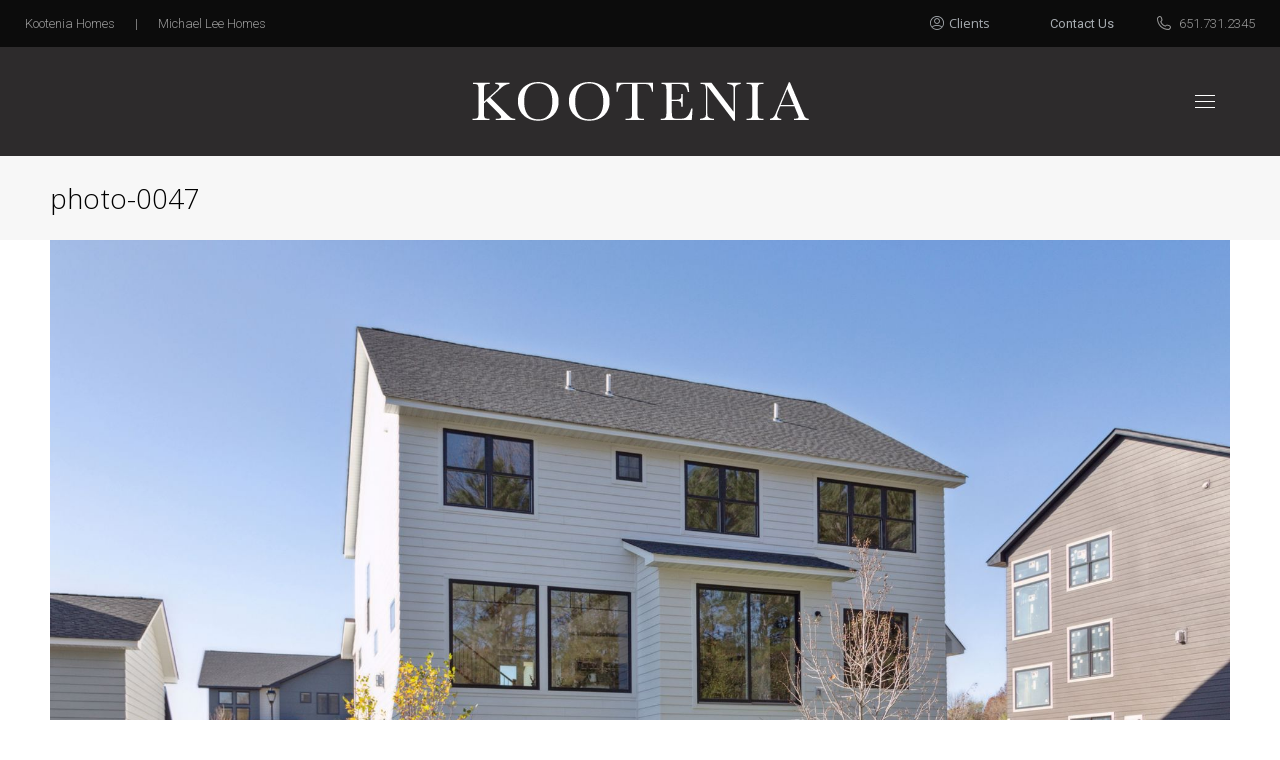

--- FILE ---
content_type: text/html; charset=UTF-8
request_url: https://kooteniahomes.com/dt_gallery/iron-horse-farm/photo-0047-3/
body_size: 75657
content:
<!DOCTYPE html>
<!--[if !(IE 6) | !(IE 7) | !(IE 8)  ]><!-->
<html lang="en-US" class="no-js">
<!--<![endif]-->
<head>
	<meta charset="UTF-8" />
				<meta name="viewport" content="width=device-width, initial-scale=1, maximum-scale=1, user-scalable=0"/>
			<meta name="theme-color" content="#a6abb0"/>	<link rel="profile" href="https://gmpg.org/xfn/11" />
	<meta name='robots' content='index, follow, max-image-preview:large, max-snippet:-1, max-video-preview:-1' />
	<style>img:is([sizes="auto" i], [sizes^="auto," i]) { contain-intrinsic-size: 3000px 1500px }</style>
	
	<!-- This site is optimized with the Yoast SEO plugin v26.8 - https://yoast.com/product/yoast-seo-wordpress/ -->
	<title>photo-0047 - Kootenia Homes</title>
	<link rel="canonical" href="https://kooteniahomes.com/dt_gallery/iron-horse-farm/photo-0047-3/" />
	<meta property="og:locale" content="en_US" />
	<meta property="og:type" content="article" />
	<meta property="og:title" content="photo-0047 - Kootenia Homes" />
	<meta property="og:url" content="https://kooteniahomes.com/dt_gallery/iron-horse-farm/photo-0047-3/" />
	<meta property="og:site_name" content="Kootenia Homes" />
	<meta property="og:image" content="https://kooteniahomes.com/dt_gallery/iron-horse-farm/photo-0047-3" />
	<meta property="og:image:width" content="1920" />
	<meta property="og:image:height" content="1280" />
	<meta property="og:image:type" content="image/jpeg" />
	<meta name="twitter:card" content="summary_large_image" />
	<script type="application/ld+json" class="yoast-schema-graph">{"@context":"https://schema.org","@graph":[{"@type":"WebPage","@id":"https://kooteniahomes.com/dt_gallery/iron-horse-farm/photo-0047-3/","url":"https://kooteniahomes.com/dt_gallery/iron-horse-farm/photo-0047-3/","name":"photo-0047 - Kootenia Homes","isPartOf":{"@id":"https://kooteniahomes.com/#website"},"primaryImageOfPage":{"@id":"https://kooteniahomes.com/dt_gallery/iron-horse-farm/photo-0047-3/#primaryimage"},"image":{"@id":"https://kooteniahomes.com/dt_gallery/iron-horse-farm/photo-0047-3/#primaryimage"},"thumbnailUrl":"https://kooteniahomes.com/wp-content/uploads/2022/10/photo-0047.jpg","datePublished":"2022-10-19T20:57:44+00:00","breadcrumb":{"@id":"https://kooteniahomes.com/dt_gallery/iron-horse-farm/photo-0047-3/#breadcrumb"},"inLanguage":"en-US","potentialAction":[{"@type":"ReadAction","target":["https://kooteniahomes.com/dt_gallery/iron-horse-farm/photo-0047-3/"]}]},{"@type":"ImageObject","inLanguage":"en-US","@id":"https://kooteniahomes.com/dt_gallery/iron-horse-farm/photo-0047-3/#primaryimage","url":"https://kooteniahomes.com/wp-content/uploads/2022/10/photo-0047.jpg","contentUrl":"https://kooteniahomes.com/wp-content/uploads/2022/10/photo-0047.jpg","width":1920,"height":1280},{"@type":"BreadcrumbList","@id":"https://kooteniahomes.com/dt_gallery/iron-horse-farm/photo-0047-3/#breadcrumb","itemListElement":[{"@type":"ListItem","position":1,"name":"Home","item":"https://kooteniahomes.com/"},{"@type":"ListItem","position":2,"name":"photo-0047"}]},{"@type":"WebSite","@id":"https://kooteniahomes.com/#website","url":"https://kooteniahomes.com/","name":"Kootenia Homes","description":"Custom Home Builder &amp; Renovation","potentialAction":[{"@type":"SearchAction","target":{"@type":"EntryPoint","urlTemplate":"https://kooteniahomes.com/?s={search_term_string}"},"query-input":{"@type":"PropertyValueSpecification","valueRequired":true,"valueName":"search_term_string"}}],"inLanguage":"en-US"}]}</script>
	<!-- / Yoast SEO plugin. -->


<link rel='dns-prefetch' href='//fonts.googleapis.com' />
<link rel="alternate" type="application/rss+xml" title="Kootenia Homes &raquo; Feed" href="https://kooteniahomes.com/feed/" />
<link rel="alternate" type="application/rss+xml" title="Kootenia Homes &raquo; Comments Feed" href="https://kooteniahomes.com/comments/feed/" />
<script>
window._wpemojiSettings = {"baseUrl":"https:\/\/s.w.org\/images\/core\/emoji\/16.0.1\/72x72\/","ext":".png","svgUrl":"https:\/\/s.w.org\/images\/core\/emoji\/16.0.1\/svg\/","svgExt":".svg","source":{"concatemoji":"https:\/\/kooteniahomes.com\/wp-includes\/js\/wp-emoji-release.min.js?ver=6.8.3"}};
/*! This file is auto-generated */
!function(s,n){var o,i,e;function c(e){try{var t={supportTests:e,timestamp:(new Date).valueOf()};sessionStorage.setItem(o,JSON.stringify(t))}catch(e){}}function p(e,t,n){e.clearRect(0,0,e.canvas.width,e.canvas.height),e.fillText(t,0,0);var t=new Uint32Array(e.getImageData(0,0,e.canvas.width,e.canvas.height).data),a=(e.clearRect(0,0,e.canvas.width,e.canvas.height),e.fillText(n,0,0),new Uint32Array(e.getImageData(0,0,e.canvas.width,e.canvas.height).data));return t.every(function(e,t){return e===a[t]})}function u(e,t){e.clearRect(0,0,e.canvas.width,e.canvas.height),e.fillText(t,0,0);for(var n=e.getImageData(16,16,1,1),a=0;a<n.data.length;a++)if(0!==n.data[a])return!1;return!0}function f(e,t,n,a){switch(t){case"flag":return n(e,"\ud83c\udff3\ufe0f\u200d\u26a7\ufe0f","\ud83c\udff3\ufe0f\u200b\u26a7\ufe0f")?!1:!n(e,"\ud83c\udde8\ud83c\uddf6","\ud83c\udde8\u200b\ud83c\uddf6")&&!n(e,"\ud83c\udff4\udb40\udc67\udb40\udc62\udb40\udc65\udb40\udc6e\udb40\udc67\udb40\udc7f","\ud83c\udff4\u200b\udb40\udc67\u200b\udb40\udc62\u200b\udb40\udc65\u200b\udb40\udc6e\u200b\udb40\udc67\u200b\udb40\udc7f");case"emoji":return!a(e,"\ud83e\udedf")}return!1}function g(e,t,n,a){var r="undefined"!=typeof WorkerGlobalScope&&self instanceof WorkerGlobalScope?new OffscreenCanvas(300,150):s.createElement("canvas"),o=r.getContext("2d",{willReadFrequently:!0}),i=(o.textBaseline="top",o.font="600 32px Arial",{});return e.forEach(function(e){i[e]=t(o,e,n,a)}),i}function t(e){var t=s.createElement("script");t.src=e,t.defer=!0,s.head.appendChild(t)}"undefined"!=typeof Promise&&(o="wpEmojiSettingsSupports",i=["flag","emoji"],n.supports={everything:!0,everythingExceptFlag:!0},e=new Promise(function(e){s.addEventListener("DOMContentLoaded",e,{once:!0})}),new Promise(function(t){var n=function(){try{var e=JSON.parse(sessionStorage.getItem(o));if("object"==typeof e&&"number"==typeof e.timestamp&&(new Date).valueOf()<e.timestamp+604800&&"object"==typeof e.supportTests)return e.supportTests}catch(e){}return null}();if(!n){if("undefined"!=typeof Worker&&"undefined"!=typeof OffscreenCanvas&&"undefined"!=typeof URL&&URL.createObjectURL&&"undefined"!=typeof Blob)try{var e="postMessage("+g.toString()+"("+[JSON.stringify(i),f.toString(),p.toString(),u.toString()].join(",")+"));",a=new Blob([e],{type:"text/javascript"}),r=new Worker(URL.createObjectURL(a),{name:"wpTestEmojiSupports"});return void(r.onmessage=function(e){c(n=e.data),r.terminate(),t(n)})}catch(e){}c(n=g(i,f,p,u))}t(n)}).then(function(e){for(var t in e)n.supports[t]=e[t],n.supports.everything=n.supports.everything&&n.supports[t],"flag"!==t&&(n.supports.everythingExceptFlag=n.supports.everythingExceptFlag&&n.supports[t]);n.supports.everythingExceptFlag=n.supports.everythingExceptFlag&&!n.supports.flag,n.DOMReady=!1,n.readyCallback=function(){n.DOMReady=!0}}).then(function(){return e}).then(function(){var e;n.supports.everything||(n.readyCallback(),(e=n.source||{}).concatemoji?t(e.concatemoji):e.wpemoji&&e.twemoji&&(t(e.twemoji),t(e.wpemoji)))}))}((window,document),window._wpemojiSettings);
</script>
<style id='wp-emoji-styles-inline-css'>

	img.wp-smiley, img.emoji {
		display: inline !important;
		border: none !important;
		box-shadow: none !important;
		height: 1em !important;
		width: 1em !important;
		margin: 0 0.07em !important;
		vertical-align: -0.1em !important;
		background: none !important;
		padding: 0 !important;
	}
</style>
<link rel='stylesheet' id='wp-block-library-css' href='https://kooteniahomes.com/wp-includes/css/dist/block-library/style.min.css?ver=6.8.3' media='all' />
<style id='wp-block-library-theme-inline-css'>
.wp-block-audio :where(figcaption){color:#555;font-size:13px;text-align:center}.is-dark-theme .wp-block-audio :where(figcaption){color:#ffffffa6}.wp-block-audio{margin:0 0 1em}.wp-block-code{border:1px solid #ccc;border-radius:4px;font-family:Menlo,Consolas,monaco,monospace;padding:.8em 1em}.wp-block-embed :where(figcaption){color:#555;font-size:13px;text-align:center}.is-dark-theme .wp-block-embed :where(figcaption){color:#ffffffa6}.wp-block-embed{margin:0 0 1em}.blocks-gallery-caption{color:#555;font-size:13px;text-align:center}.is-dark-theme .blocks-gallery-caption{color:#ffffffa6}:root :where(.wp-block-image figcaption){color:#555;font-size:13px;text-align:center}.is-dark-theme :root :where(.wp-block-image figcaption){color:#ffffffa6}.wp-block-image{margin:0 0 1em}.wp-block-pullquote{border-bottom:4px solid;border-top:4px solid;color:currentColor;margin-bottom:1.75em}.wp-block-pullquote cite,.wp-block-pullquote footer,.wp-block-pullquote__citation{color:currentColor;font-size:.8125em;font-style:normal;text-transform:uppercase}.wp-block-quote{border-left:.25em solid;margin:0 0 1.75em;padding-left:1em}.wp-block-quote cite,.wp-block-quote footer{color:currentColor;font-size:.8125em;font-style:normal;position:relative}.wp-block-quote:where(.has-text-align-right){border-left:none;border-right:.25em solid;padding-left:0;padding-right:1em}.wp-block-quote:where(.has-text-align-center){border:none;padding-left:0}.wp-block-quote.is-large,.wp-block-quote.is-style-large,.wp-block-quote:where(.is-style-plain){border:none}.wp-block-search .wp-block-search__label{font-weight:700}.wp-block-search__button{border:1px solid #ccc;padding:.375em .625em}:where(.wp-block-group.has-background){padding:1.25em 2.375em}.wp-block-separator.has-css-opacity{opacity:.4}.wp-block-separator{border:none;border-bottom:2px solid;margin-left:auto;margin-right:auto}.wp-block-separator.has-alpha-channel-opacity{opacity:1}.wp-block-separator:not(.is-style-wide):not(.is-style-dots){width:100px}.wp-block-separator.has-background:not(.is-style-dots){border-bottom:none;height:1px}.wp-block-separator.has-background:not(.is-style-wide):not(.is-style-dots){height:2px}.wp-block-table{margin:0 0 1em}.wp-block-table td,.wp-block-table th{word-break:normal}.wp-block-table :where(figcaption){color:#555;font-size:13px;text-align:center}.is-dark-theme .wp-block-table :where(figcaption){color:#ffffffa6}.wp-block-video :where(figcaption){color:#555;font-size:13px;text-align:center}.is-dark-theme .wp-block-video :where(figcaption){color:#ffffffa6}.wp-block-video{margin:0 0 1em}:root :where(.wp-block-template-part.has-background){margin-bottom:0;margin-top:0;padding:1.25em 2.375em}
</style>
<style id='classic-theme-styles-inline-css'>
/*! This file is auto-generated */
.wp-block-button__link{color:#fff;background-color:#32373c;border-radius:9999px;box-shadow:none;text-decoration:none;padding:calc(.667em + 2px) calc(1.333em + 2px);font-size:1.125em}.wp-block-file__button{background:#32373c;color:#fff;text-decoration:none}
</style>
<style id='global-styles-inline-css'>
:root{--wp--preset--aspect-ratio--square: 1;--wp--preset--aspect-ratio--4-3: 4/3;--wp--preset--aspect-ratio--3-4: 3/4;--wp--preset--aspect-ratio--3-2: 3/2;--wp--preset--aspect-ratio--2-3: 2/3;--wp--preset--aspect-ratio--16-9: 16/9;--wp--preset--aspect-ratio--9-16: 9/16;--wp--preset--color--black: #000000;--wp--preset--color--cyan-bluish-gray: #abb8c3;--wp--preset--color--white: #FFF;--wp--preset--color--pale-pink: #f78da7;--wp--preset--color--vivid-red: #cf2e2e;--wp--preset--color--luminous-vivid-orange: #ff6900;--wp--preset--color--luminous-vivid-amber: #fcb900;--wp--preset--color--light-green-cyan: #7bdcb5;--wp--preset--color--vivid-green-cyan: #00d084;--wp--preset--color--pale-cyan-blue: #8ed1fc;--wp--preset--color--vivid-cyan-blue: #0693e3;--wp--preset--color--vivid-purple: #9b51e0;--wp--preset--color--accent: #a6abb0;--wp--preset--color--dark-gray: #111;--wp--preset--color--light-gray: #767676;--wp--preset--gradient--vivid-cyan-blue-to-vivid-purple: linear-gradient(135deg,rgba(6,147,227,1) 0%,rgb(155,81,224) 100%);--wp--preset--gradient--light-green-cyan-to-vivid-green-cyan: linear-gradient(135deg,rgb(122,220,180) 0%,rgb(0,208,130) 100%);--wp--preset--gradient--luminous-vivid-amber-to-luminous-vivid-orange: linear-gradient(135deg,rgba(252,185,0,1) 0%,rgba(255,105,0,1) 100%);--wp--preset--gradient--luminous-vivid-orange-to-vivid-red: linear-gradient(135deg,rgba(255,105,0,1) 0%,rgb(207,46,46) 100%);--wp--preset--gradient--very-light-gray-to-cyan-bluish-gray: linear-gradient(135deg,rgb(238,238,238) 0%,rgb(169,184,195) 100%);--wp--preset--gradient--cool-to-warm-spectrum: linear-gradient(135deg,rgb(74,234,220) 0%,rgb(151,120,209) 20%,rgb(207,42,186) 40%,rgb(238,44,130) 60%,rgb(251,105,98) 80%,rgb(254,248,76) 100%);--wp--preset--gradient--blush-light-purple: linear-gradient(135deg,rgb(255,206,236) 0%,rgb(152,150,240) 100%);--wp--preset--gradient--blush-bordeaux: linear-gradient(135deg,rgb(254,205,165) 0%,rgb(254,45,45) 50%,rgb(107,0,62) 100%);--wp--preset--gradient--luminous-dusk: linear-gradient(135deg,rgb(255,203,112) 0%,rgb(199,81,192) 50%,rgb(65,88,208) 100%);--wp--preset--gradient--pale-ocean: linear-gradient(135deg,rgb(255,245,203) 0%,rgb(182,227,212) 50%,rgb(51,167,181) 100%);--wp--preset--gradient--electric-grass: linear-gradient(135deg,rgb(202,248,128) 0%,rgb(113,206,126) 100%);--wp--preset--gradient--midnight: linear-gradient(135deg,rgb(2,3,129) 0%,rgb(40,116,252) 100%);--wp--preset--font-size--small: 13px;--wp--preset--font-size--medium: 20px;--wp--preset--font-size--large: 36px;--wp--preset--font-size--x-large: 42px;--wp--preset--spacing--20: 0.44rem;--wp--preset--spacing--30: 0.67rem;--wp--preset--spacing--40: 1rem;--wp--preset--spacing--50: 1.5rem;--wp--preset--spacing--60: 2.25rem;--wp--preset--spacing--70: 3.38rem;--wp--preset--spacing--80: 5.06rem;--wp--preset--shadow--natural: 6px 6px 9px rgba(0, 0, 0, 0.2);--wp--preset--shadow--deep: 12px 12px 50px rgba(0, 0, 0, 0.4);--wp--preset--shadow--sharp: 6px 6px 0px rgba(0, 0, 0, 0.2);--wp--preset--shadow--outlined: 6px 6px 0px -3px rgba(255, 255, 255, 1), 6px 6px rgba(0, 0, 0, 1);--wp--preset--shadow--crisp: 6px 6px 0px rgba(0, 0, 0, 1);}:where(.is-layout-flex){gap: 0.5em;}:where(.is-layout-grid){gap: 0.5em;}body .is-layout-flex{display: flex;}.is-layout-flex{flex-wrap: wrap;align-items: center;}.is-layout-flex > :is(*, div){margin: 0;}body .is-layout-grid{display: grid;}.is-layout-grid > :is(*, div){margin: 0;}:where(.wp-block-columns.is-layout-flex){gap: 2em;}:where(.wp-block-columns.is-layout-grid){gap: 2em;}:where(.wp-block-post-template.is-layout-flex){gap: 1.25em;}:where(.wp-block-post-template.is-layout-grid){gap: 1.25em;}.has-black-color{color: var(--wp--preset--color--black) !important;}.has-cyan-bluish-gray-color{color: var(--wp--preset--color--cyan-bluish-gray) !important;}.has-white-color{color: var(--wp--preset--color--white) !important;}.has-pale-pink-color{color: var(--wp--preset--color--pale-pink) !important;}.has-vivid-red-color{color: var(--wp--preset--color--vivid-red) !important;}.has-luminous-vivid-orange-color{color: var(--wp--preset--color--luminous-vivid-orange) !important;}.has-luminous-vivid-amber-color{color: var(--wp--preset--color--luminous-vivid-amber) !important;}.has-light-green-cyan-color{color: var(--wp--preset--color--light-green-cyan) !important;}.has-vivid-green-cyan-color{color: var(--wp--preset--color--vivid-green-cyan) !important;}.has-pale-cyan-blue-color{color: var(--wp--preset--color--pale-cyan-blue) !important;}.has-vivid-cyan-blue-color{color: var(--wp--preset--color--vivid-cyan-blue) !important;}.has-vivid-purple-color{color: var(--wp--preset--color--vivid-purple) !important;}.has-black-background-color{background-color: var(--wp--preset--color--black) !important;}.has-cyan-bluish-gray-background-color{background-color: var(--wp--preset--color--cyan-bluish-gray) !important;}.has-white-background-color{background-color: var(--wp--preset--color--white) !important;}.has-pale-pink-background-color{background-color: var(--wp--preset--color--pale-pink) !important;}.has-vivid-red-background-color{background-color: var(--wp--preset--color--vivid-red) !important;}.has-luminous-vivid-orange-background-color{background-color: var(--wp--preset--color--luminous-vivid-orange) !important;}.has-luminous-vivid-amber-background-color{background-color: var(--wp--preset--color--luminous-vivid-amber) !important;}.has-light-green-cyan-background-color{background-color: var(--wp--preset--color--light-green-cyan) !important;}.has-vivid-green-cyan-background-color{background-color: var(--wp--preset--color--vivid-green-cyan) !important;}.has-pale-cyan-blue-background-color{background-color: var(--wp--preset--color--pale-cyan-blue) !important;}.has-vivid-cyan-blue-background-color{background-color: var(--wp--preset--color--vivid-cyan-blue) !important;}.has-vivid-purple-background-color{background-color: var(--wp--preset--color--vivid-purple) !important;}.has-black-border-color{border-color: var(--wp--preset--color--black) !important;}.has-cyan-bluish-gray-border-color{border-color: var(--wp--preset--color--cyan-bluish-gray) !important;}.has-white-border-color{border-color: var(--wp--preset--color--white) !important;}.has-pale-pink-border-color{border-color: var(--wp--preset--color--pale-pink) !important;}.has-vivid-red-border-color{border-color: var(--wp--preset--color--vivid-red) !important;}.has-luminous-vivid-orange-border-color{border-color: var(--wp--preset--color--luminous-vivid-orange) !important;}.has-luminous-vivid-amber-border-color{border-color: var(--wp--preset--color--luminous-vivid-amber) !important;}.has-light-green-cyan-border-color{border-color: var(--wp--preset--color--light-green-cyan) !important;}.has-vivid-green-cyan-border-color{border-color: var(--wp--preset--color--vivid-green-cyan) !important;}.has-pale-cyan-blue-border-color{border-color: var(--wp--preset--color--pale-cyan-blue) !important;}.has-vivid-cyan-blue-border-color{border-color: var(--wp--preset--color--vivid-cyan-blue) !important;}.has-vivid-purple-border-color{border-color: var(--wp--preset--color--vivid-purple) !important;}.has-vivid-cyan-blue-to-vivid-purple-gradient-background{background: var(--wp--preset--gradient--vivid-cyan-blue-to-vivid-purple) !important;}.has-light-green-cyan-to-vivid-green-cyan-gradient-background{background: var(--wp--preset--gradient--light-green-cyan-to-vivid-green-cyan) !important;}.has-luminous-vivid-amber-to-luminous-vivid-orange-gradient-background{background: var(--wp--preset--gradient--luminous-vivid-amber-to-luminous-vivid-orange) !important;}.has-luminous-vivid-orange-to-vivid-red-gradient-background{background: var(--wp--preset--gradient--luminous-vivid-orange-to-vivid-red) !important;}.has-very-light-gray-to-cyan-bluish-gray-gradient-background{background: var(--wp--preset--gradient--very-light-gray-to-cyan-bluish-gray) !important;}.has-cool-to-warm-spectrum-gradient-background{background: var(--wp--preset--gradient--cool-to-warm-spectrum) !important;}.has-blush-light-purple-gradient-background{background: var(--wp--preset--gradient--blush-light-purple) !important;}.has-blush-bordeaux-gradient-background{background: var(--wp--preset--gradient--blush-bordeaux) !important;}.has-luminous-dusk-gradient-background{background: var(--wp--preset--gradient--luminous-dusk) !important;}.has-pale-ocean-gradient-background{background: var(--wp--preset--gradient--pale-ocean) !important;}.has-electric-grass-gradient-background{background: var(--wp--preset--gradient--electric-grass) !important;}.has-midnight-gradient-background{background: var(--wp--preset--gradient--midnight) !important;}.has-small-font-size{font-size: var(--wp--preset--font-size--small) !important;}.has-medium-font-size{font-size: var(--wp--preset--font-size--medium) !important;}.has-large-font-size{font-size: var(--wp--preset--font-size--large) !important;}.has-x-large-font-size{font-size: var(--wp--preset--font-size--x-large) !important;}
:where(.wp-block-post-template.is-layout-flex){gap: 1.25em;}:where(.wp-block-post-template.is-layout-grid){gap: 1.25em;}
:where(.wp-block-columns.is-layout-flex){gap: 2em;}:where(.wp-block-columns.is-layout-grid){gap: 2em;}
:root :where(.wp-block-pullquote){font-size: 1.5em;line-height: 1.6;}
</style>
<link rel='stylesheet' id='contact-form-7-css' href='https://kooteniahomes.com/wp-content/plugins/contact-form-7/includes/css/styles.css?ver=6.1.2' media='all' />
<link rel='stylesheet' id='sr7css-css' href='//kooteniahomes.com/wp-content/plugins/revslider/public/css/sr7.css?ver=6.7.36' media='all' />
<link rel='stylesheet' id='the7-font-css' href='https://kooteniahomes.com/wp-content/themes/dt-the7/fonts/icomoon-the7-font/icomoon-the7-font.min.css?ver=14.2.0' media='all' />
<link rel='stylesheet' id='the7-awesome-fonts-css' href='https://kooteniahomes.com/wp-content/themes/dt-the7/fonts/FontAwesome/css/all.min.css?ver=14.2.0' media='all' />
<link rel='stylesheet' id='the7-Defaults-css' href='https://kooteniahomes.com/wp-content/uploads/smile_fonts/Defaults/Defaults.css?ver=6.8.3' media='all' />
<link rel='stylesheet' id='dt-web-fonts-css' href='https://fonts.googleapis.com/css?family=Roboto:300,300italic,400,600,700%7CNunito:300,400,600,700%7CRoboto+Condensed:400,600,700%7COpen+Sans:300,400,600,700%7CForum:200,300,300italic,300normal,400,600,700,800%7CManrope:300,400,600,700' media='all' />
<link rel='stylesheet' id='dt-main-css' href='https://kooteniahomes.com/wp-content/themes/dt-the7/css/main.min.css?ver=14.2.0' media='all' />
<link rel='stylesheet' id='the7-custom-scrollbar-css' href='https://kooteniahomes.com/wp-content/themes/dt-the7/lib/custom-scrollbar/custom-scrollbar.min.css?ver=14.2.0' media='all' />
<link rel='stylesheet' id='the7-wpbakery-css' href='https://kooteniahomes.com/wp-content/themes/dt-the7/css/wpbakery.min.css?ver=14.2.0' media='all' />
<link rel='stylesheet' id='the7-core-css' href='https://kooteniahomes.com/wp-content/plugins/dt-the7-core/assets/css/post-type.min.css?ver=2.7.12' media='all' />
<link rel='stylesheet' id='the7-css-vars-css' href='https://kooteniahomes.com/wp-content/uploads/the7-css/css-vars.css?ver=93dad4e184a6' media='all' />
<link rel='stylesheet' id='dt-custom-css' href='https://kooteniahomes.com/wp-content/uploads/the7-css/custom.css?ver=93dad4e184a6' media='all' />
<link rel='stylesheet' id='dt-media-css' href='https://kooteniahomes.com/wp-content/uploads/the7-css/media.css?ver=93dad4e184a6' media='all' />
<link rel='stylesheet' id='the7-mega-menu-css' href='https://kooteniahomes.com/wp-content/uploads/the7-css/mega-menu.css?ver=93dad4e184a6' media='all' />
<link rel='stylesheet' id='the7-elements-albums-portfolio-css' href='https://kooteniahomes.com/wp-content/uploads/the7-css/the7-elements-albums-portfolio.css?ver=93dad4e184a6' media='all' />
<link rel='stylesheet' id='the7-elements-css' href='https://kooteniahomes.com/wp-content/uploads/the7-css/post-type-dynamic.css?ver=93dad4e184a6' media='all' />
<link rel='stylesheet' id='style-css' href='https://kooteniahomes.com/wp-content/themes/dt-the7/style.css?ver=14.2.0' media='all' />
<script src="https://kooteniahomes.com/wp-includes/js/jquery/jquery.min.js?ver=3.7.1" id="jquery-core-js"></script>
<script src="https://kooteniahomes.com/wp-includes/js/jquery/jquery-migrate.min.js?ver=3.4.1" id="jquery-migrate-js"></script>
<script src="//kooteniahomes.com/wp-content/plugins/revslider/public/js/libs/tptools.js?ver=6.7.36" id="tp-tools-js" async data-wp-strategy="async"></script>
<script src="//kooteniahomes.com/wp-content/plugins/revslider/public/js/sr7.js?ver=6.7.36" id="sr7-js" async data-wp-strategy="async"></script>
<script id="dt-above-fold-js-extra">
var dtLocal = {"themeUrl":"https:\/\/kooteniahomes.com\/wp-content\/themes\/dt-the7","passText":"To view this protected post, enter the password below:","moreButtonText":{"loading":"Loading...","loadMore":"Load more"},"postID":"36577","ajaxurl":"https:\/\/kooteniahomes.com\/wp-admin\/admin-ajax.php","REST":{"baseUrl":"https:\/\/kooteniahomes.com\/wp-json\/the7\/v1","endpoints":{"sendMail":"\/send-mail"}},"contactMessages":{"required":"One or more fields have an error. Please check and try again.","terms":"Please accept the privacy policy.","fillTheCaptchaError":"Please, fill the captcha."},"captchaSiteKey":"","ajaxNonce":"61ee03892f","pageData":"","themeSettings":{"smoothScroll":"off","lazyLoading":false,"desktopHeader":{"height":""},"ToggleCaptionEnabled":"disabled","ToggleCaption":"Navigation","floatingHeader":{"showAfter":120,"showMenu":true,"height":110,"logo":{"showLogo":true,"html":"<img class=\" preload-me\" src=\"https:\/\/kooteniahomes.com\/wp-content\/uploads\/2024\/09\/Kootenia-logo-dark.png\" srcset=\"https:\/\/kooteniahomes.com\/wp-content\/uploads\/2024\/09\/Kootenia-logo-dark.png 337w, https:\/\/kooteniahomes.com\/wp-content\/uploads\/2024\/09\/Kootenia-logo-dark.png 337w\" width=\"337\" height=\"39\"   sizes=\"337px\" alt=\"Kootenia Homes\" \/>","url":"https:\/\/kooteniahomes.com\/"}},"topLine":{"floatingTopLine":{"logo":{"showLogo":true,"html":"<img class=\" preload-me\" src=\"https:\/\/kooteniahomes.com\/wp-content\/uploads\/2024\/09\/Kootenia-logo-light.png\" srcset=\"https:\/\/kooteniahomes.com\/wp-content\/uploads\/2024\/09\/Kootenia-logo-light.png 337w, https:\/\/kooteniahomes.com\/wp-content\/uploads\/2024\/09\/Kootenia-logo-light.png 337w\" width=\"337\" height=\"39\"   sizes=\"337px\" alt=\"Kootenia Homes\" \/>"}}},"mobileHeader":{"firstSwitchPoint":1170,"secondSwitchPoint":778,"firstSwitchPointHeight":60,"secondSwitchPointHeight":40,"mobileToggleCaptionEnabled":"disabled","mobileToggleCaption":"Menu"},"stickyMobileHeaderFirstSwitch":{"logo":{"html":"<img class=\" preload-me\" src=\"https:\/\/kooteniahomes.com\/wp-content\/uploads\/2024\/09\/Kootenia-logo-dark.png\" srcset=\"https:\/\/kooteniahomes.com\/wp-content\/uploads\/2024\/09\/Kootenia-logo-dark.png 337w, https:\/\/kooteniahomes.com\/wp-content\/uploads\/2024\/09\/Kootenia-logo-dark.png 337w\" width=\"337\" height=\"39\"   sizes=\"337px\" alt=\"Kootenia Homes\" \/>"}},"stickyMobileHeaderSecondSwitch":{"logo":{"html":"<img class=\" preload-me\" src=\"https:\/\/kooteniahomes.com\/wp-content\/uploads\/2024\/09\/Kootenia-logo-dark.png\" srcset=\"https:\/\/kooteniahomes.com\/wp-content\/uploads\/2024\/09\/Kootenia-logo-dark.png 337w, https:\/\/kooteniahomes.com\/wp-content\/uploads\/2024\/09\/Kootenia-logo-dark.png 337w\" width=\"337\" height=\"39\"   sizes=\"337px\" alt=\"Kootenia Homes\" \/>"}},"sidebar":{"switchPoint":992},"boxedWidth":"1340px"},"VCMobileScreenWidth":"768"};
var dtShare = {"shareButtonText":{"facebook":"Share on Facebook","twitter":"Share on X","pinterest":"Pin it","linkedin":"Share on Linkedin","whatsapp":"Share on Whatsapp"},"overlayOpacity":"90"};
</script>
<script src="https://kooteniahomes.com/wp-content/themes/dt-the7/js/above-the-fold.min.js?ver=14.2.0" id="dt-above-fold-js"></script>
<script></script><link rel="https://api.w.org/" href="https://kooteniahomes.com/wp-json/" /><link rel="alternate" title="JSON" type="application/json" href="https://kooteniahomes.com/wp-json/wp/v2/media/36577" /><link rel="EditURI" type="application/rsd+xml" title="RSD" href="https://kooteniahomes.com/xmlrpc.php?rsd" />
<meta name="generator" content="WordPress 6.8.3" />
<link rel='shortlink' href='https://kooteniahomes.com/?p=36577' />
<link rel="alternate" title="oEmbed (JSON)" type="application/json+oembed" href="https://kooteniahomes.com/wp-json/oembed/1.0/embed?url=https%3A%2F%2Fkooteniahomes.com%2Fdt_gallery%2Firon-horse-farm%2Fphoto-0047-3%2F" />
<link rel="alternate" title="oEmbed (XML)" type="text/xml+oembed" href="https://kooteniahomes.com/wp-json/oembed/1.0/embed?url=https%3A%2F%2Fkooteniahomes.com%2Fdt_gallery%2Firon-horse-farm%2Fphoto-0047-3%2F&#038;format=xml" />
<meta name="generator" content="Powered by WPBakery Page Builder - drag and drop page builder for WordPress."/>
<link rel="preconnect" href="https://fonts.googleapis.com">
<link rel="preconnect" href="https://fonts.gstatic.com/" crossorigin>
<meta name="generator" content="Powered by Slider Revolution 6.7.36 - responsive, Mobile-Friendly Slider Plugin for WordPress with comfortable drag and drop interface." />
<link rel="icon" href="https://kooteniahomes.com/wp-content/uploads/2022/10/KH_Favicon.png" type="image/png" sizes="16x16"/><link rel="icon" href="https://kooteniahomes.com/wp-content/uploads/2022/10/KH_Favicon.png" type="image/png" sizes="32x32"/><script>
	window._tpt			??= {};
	window.SR7			??= {};
	_tpt.R				??= {};
	_tpt.R.fonts		??= {};
	_tpt.R.fonts.customFonts??= {};
	SR7.devMode			=  false;
	SR7.F 				??= {};
	SR7.G				??= {};
	SR7.LIB				??= {};
	SR7.E				??= {};
	SR7.E.gAddons		??= {};
	SR7.E.php 			??= {};
	SR7.E.nonce			= '887c8c70da';
	SR7.E.ajaxurl		= 'https://kooteniahomes.com/wp-admin/admin-ajax.php';
	SR7.E.resturl		= 'https://kooteniahomes.com/wp-json/';
	SR7.E.slug_path		= 'revslider/revslider.php';
	SR7.E.slug			= 'revslider';
	SR7.E.plugin_url	= 'https://kooteniahomes.com/wp-content/plugins/revslider/';
	SR7.E.wp_plugin_url = 'https://kooteniahomes.com/wp-content/plugins/';
	SR7.E.revision		= '6.7.36';
	SR7.E.fontBaseUrl	= '//fonts.googleapis.com/css2?family=';
	SR7.G.breakPoints 	= [1240,1024,768,480];
	SR7.G.fSUVW 		= false;
	SR7.E.modules 		= ['module','page','slide','layer','draw','animate','srtools','canvas','defaults','carousel','navigation','media','modifiers','migration'];
	SR7.E.libs 			= ['WEBGL'];
	SR7.E.css 			= ['csslp','cssbtns','cssfilters','cssnav','cssmedia'];
	SR7.E.resources		= {};
	SR7.E.ytnc			= false;
	SR7.JSON			??= {};
/*! Slider Revolution 7.0 - Page Processor */
!function(){"use strict";window.SR7??={},window._tpt??={},SR7.version="Slider Revolution 6.7.16",_tpt.getMobileZoom=()=>_tpt.is_mobile?document.documentElement.clientWidth/window.innerWidth:1,_tpt.getWinDim=function(t){_tpt.screenHeightWithUrlBar??=window.innerHeight;let e=SR7.F?.modal?.visible&&SR7.M[SR7.F.module.getIdByAlias(SR7.F.modal.requested)];_tpt.scrollBar=window.innerWidth!==document.documentElement.clientWidth||e&&window.innerWidth!==e.c.module.clientWidth,_tpt.winW=_tpt.getMobileZoom()*window.innerWidth-(_tpt.scrollBar||"prepare"==t?_tpt.scrollBarW??_tpt.mesureScrollBar():0),_tpt.winH=_tpt.getMobileZoom()*window.innerHeight,_tpt.winWAll=document.documentElement.clientWidth},_tpt.getResponsiveLevel=function(t,e){return SR7.G.fSUVW?_tpt.closestGE(t,window.innerWidth):_tpt.closestGE(t,_tpt.winWAll)},_tpt.mesureScrollBar=function(){let t=document.createElement("div");return t.className="RSscrollbar-measure",t.style.width="100px",t.style.height="100px",t.style.overflow="scroll",t.style.position="absolute",t.style.top="-9999px",document.body.appendChild(t),_tpt.scrollBarW=t.offsetWidth-t.clientWidth,document.body.removeChild(t),_tpt.scrollBarW},_tpt.loadCSS=async function(t,e,s){return s?_tpt.R.fonts.required[e].status=1:(_tpt.R[e]??={},_tpt.R[e].status=1),new Promise(((i,n)=>{if(_tpt.isStylesheetLoaded(t))s?_tpt.R.fonts.required[e].status=2:_tpt.R[e].status=2,i();else{const o=document.createElement("link");o.rel="stylesheet";let l="text",r="css";o["type"]=l+"/"+r,o.href=t,o.onload=()=>{s?_tpt.R.fonts.required[e].status=2:_tpt.R[e].status=2,i()},o.onerror=()=>{s?_tpt.R.fonts.required[e].status=3:_tpt.R[e].status=3,n(new Error(`Failed to load CSS: ${t}`))},document.head.appendChild(o)}}))},_tpt.addContainer=function(t){const{tag:e="div",id:s,class:i,datas:n,textContent:o,iHTML:l}=t,r=document.createElement(e);if(s&&""!==s&&(r.id=s),i&&""!==i&&(r.className=i),n)for(const[t,e]of Object.entries(n))"style"==t?r.style.cssText=e:r.setAttribute(`data-${t}`,e);return o&&(r.textContent=o),l&&(r.innerHTML=l),r},_tpt.collector=function(){return{fragment:new DocumentFragment,add(t){var e=_tpt.addContainer(t);return this.fragment.appendChild(e),e},append(t){t.appendChild(this.fragment)}}},_tpt.isStylesheetLoaded=function(t){let e=t.split("?")[0];return Array.from(document.querySelectorAll('link[rel="stylesheet"], link[rel="preload"]')).some((t=>t.href.split("?")[0]===e))},_tpt.preloader={requests:new Map,preloaderTemplates:new Map,show:function(t,e){if(!e||!t)return;const{type:s,color:i}=e;if(s<0||"off"==s)return;const n=`preloader_${s}`;let o=this.preloaderTemplates.get(n);o||(o=this.build(s,i),this.preloaderTemplates.set(n,o)),this.requests.has(t)||this.requests.set(t,{count:0});const l=this.requests.get(t);clearTimeout(l.timer),l.count++,1===l.count&&(l.timer=setTimeout((()=>{l.preloaderClone=o.cloneNode(!0),l.anim&&l.anim.kill(),void 0!==_tpt.gsap?l.anim=_tpt.gsap.fromTo(l.preloaderClone,1,{opacity:0},{opacity:1}):l.preloaderClone.classList.add("sr7-fade-in"),t.appendChild(l.preloaderClone)}),150))},hide:function(t){if(!this.requests.has(t))return;const e=this.requests.get(t);e.count--,e.count<0&&(e.count=0),e.anim&&e.anim.kill(),0===e.count&&(clearTimeout(e.timer),e.preloaderClone&&(e.preloaderClone.classList.remove("sr7-fade-in"),e.anim=_tpt.gsap.to(e.preloaderClone,.3,{opacity:0,onComplete:function(){e.preloaderClone.remove()}})))},state:function(t){if(!this.requests.has(t))return!1;return this.requests.get(t).count>0},build:(t,e="#ffffff",s="")=>{if(t<0||"off"===t)return null;const i=parseInt(t);if(t="prlt"+i,isNaN(i))return null;if(_tpt.loadCSS(SR7.E.plugin_url+"public/css/preloaders/t"+i+".css","preloader_"+t),isNaN(i)||i<6){const n=`background-color:${e}`,o=1===i||2==i?n:"",l=3===i||4==i?n:"",r=_tpt.collector();["dot1","dot2","bounce1","bounce2","bounce3"].forEach((t=>r.add({tag:"div",class:t,datas:{style:l}})));const d=_tpt.addContainer({tag:"sr7-prl",class:`${t} ${s}`,datas:{style:o}});return r.append(d),d}{let n={};if(7===i){let t;e.startsWith("#")?(t=e.replace("#",""),t=`rgba(${parseInt(t.substring(0,2),16)}, ${parseInt(t.substring(2,4),16)}, ${parseInt(t.substring(4,6),16)}, `):e.startsWith("rgb")&&(t=e.slice(e.indexOf("(")+1,e.lastIndexOf(")")).split(",").map((t=>t.trim())),t=`rgba(${t[0]}, ${t[1]}, ${t[2]}, `),t&&(n.style=`border-top-color: ${t}0.65); border-bottom-color: ${t}0.15); border-left-color: ${t}0.65); border-right-color: ${t}0.15)`)}else 12===i&&(n.style=`background:${e}`);const o=[10,0,4,2,5,9,0,4,4,2][i-6],l=_tpt.collector(),r=l.add({tag:"div",class:"sr7-prl-inner",datas:n});Array.from({length:o}).forEach((()=>r.appendChild(l.add({tag:"span",datas:{style:`background:${e}`}}))));const d=_tpt.addContainer({tag:"sr7-prl",class:`${t} ${s}`});return l.append(d),d}}},SR7.preLoader={show:(t,e)=>{"off"!==(SR7.M[t]?.settings?.pLoader?.type??"off")&&_tpt.preloader.show(e||SR7.M[t].c.module,SR7.M[t]?.settings?.pLoader??{color:"#fff",type:10})},hide:(t,e)=>{"off"!==(SR7.M[t]?.settings?.pLoader?.type??"off")&&_tpt.preloader.hide(e||SR7.M[t].c.module)},state:(t,e)=>_tpt.preloader.state(e||SR7.M[t].c.module)},_tpt.prepareModuleHeight=function(t){window.SR7.M??={},window.SR7.M[t.id]??={},"ignore"==t.googleFont&&(SR7.E.ignoreGoogleFont=!0);let e=window.SR7.M[t.id];if(null==_tpt.scrollBarW&&_tpt.mesureScrollBar(),e.c??={},e.states??={},e.settings??={},e.settings.size??={},t.fixed&&(e.settings.fixed=!0),e.c.module=document.querySelector("sr7-module#"+t.id),e.c.adjuster=e.c.module.getElementsByTagName("sr7-adjuster")[0],e.c.content=e.c.module.getElementsByTagName("sr7-content")[0],"carousel"==t.type&&(e.c.carousel=e.c.content.getElementsByTagName("sr7-carousel")[0]),null==e.c.module||null==e.c.module)return;t.plType&&t.plColor&&(e.settings.pLoader={type:t.plType,color:t.plColor}),void 0===t.plType||"off"===t.plType||SR7.preLoader.state(t.id)&&SR7.preLoader.state(t.id,e.c.module)||SR7.preLoader.show(t.id,e.c.module),_tpt.winW||_tpt.getWinDim("prepare"),_tpt.getWinDim();let s=""+e.c.module.dataset?.modal;"modal"==s||"true"==s||"undefined"!==s&&"false"!==s||(e.settings.size.fullWidth=t.size.fullWidth,e.LEV??=_tpt.getResponsiveLevel(window.SR7.G.breakPoints,t.id),t.vpt=_tpt.fillArray(t.vpt,5),e.settings.vPort=t.vpt[e.LEV],void 0!==t.el&&"720"==t.el[4]&&t.gh[4]!==t.el[4]&&"960"==t.el[3]&&t.gh[3]!==t.el[3]&&"768"==t.el[2]&&t.gh[2]!==t.el[2]&&delete t.el,e.settings.size.height=null==t.el||null==t.el[e.LEV]||0==t.el[e.LEV]||"auto"==t.el[e.LEV]?_tpt.fillArray(t.gh,5,-1):_tpt.fillArray(t.el,5,-1),e.settings.size.width=_tpt.fillArray(t.gw,5,-1),e.settings.size.minHeight=_tpt.fillArray(t.mh??[0],5,-1),e.cacheSize={fullWidth:e.settings.size?.fullWidth,fullHeight:e.settings.size?.fullHeight},void 0!==t.off&&(t.off?.t&&(e.settings.size.m??={})&&(e.settings.size.m.t=t.off.t),t.off?.b&&(e.settings.size.m??={})&&(e.settings.size.m.b=t.off.b),t.off?.l&&(e.settings.size.p??={})&&(e.settings.size.p.l=t.off.l),t.off?.r&&(e.settings.size.p??={})&&(e.settings.size.p.r=t.off.r),e.offsetPrepared=!0),_tpt.updatePMHeight(t.id,t,!0))},_tpt.updatePMHeight=(t,e,s)=>{let i=SR7.M[t];var n=i.settings.size.fullWidth?_tpt.winW:i.c.module.parentNode.offsetWidth;n=0===n||isNaN(n)?_tpt.winW:n;let o=i.settings.size.width[i.LEV]||i.settings.size.width[i.LEV++]||i.settings.size.width[i.LEV--]||n,l=i.settings.size.height[i.LEV]||i.settings.size.height[i.LEV++]||i.settings.size.height[i.LEV--]||0,r=i.settings.size.minHeight[i.LEV]||i.settings.size.minHeight[i.LEV++]||i.settings.size.minHeight[i.LEV--]||0;if(l="auto"==l?0:l,l=parseInt(l),"carousel"!==e.type&&(n-=parseInt(e.onw??0)||0),i.MP=!i.settings.size.fullWidth&&n<o||_tpt.winW<o?Math.min(1,n/o):1,e.size.fullScreen||e.size.fullHeight){let t=parseInt(e.fho)||0,s=(""+e.fho).indexOf("%")>-1;e.newh=_tpt.winH-(s?_tpt.winH*t/100:t)}else e.newh=i.MP*Math.max(l,r);if(e.newh+=(parseInt(e.onh??0)||0)+(parseInt(e.carousel?.pt)||0)+(parseInt(e.carousel?.pb)||0),void 0!==e.slideduration&&(e.newh=Math.max(e.newh,parseInt(e.slideduration)/3)),e.shdw&&_tpt.buildShadow(e.id,e),i.c.adjuster.style.height=e.newh+"px",i.c.module.style.height=e.newh+"px",i.c.content.style.height=e.newh+"px",i.states.heightPrepared=!0,i.dims??={},i.dims.moduleRect=i.c.module.getBoundingClientRect(),i.c.content.style.left="-"+i.dims.moduleRect.left+"px",!i.settings.size.fullWidth)return s&&requestAnimationFrame((()=>{n!==i.c.module.parentNode.offsetWidth&&_tpt.updatePMHeight(e.id,e)})),void _tpt.bgStyle(e.id,e,window.innerWidth==_tpt.winW,!0);_tpt.bgStyle(e.id,e,window.innerWidth==_tpt.winW,!0),requestAnimationFrame((function(){s&&requestAnimationFrame((()=>{n!==i.c.module.parentNode.offsetWidth&&_tpt.updatePMHeight(e.id,e)}))})),i.earlyResizerFunction||(i.earlyResizerFunction=function(){requestAnimationFrame((function(){_tpt.getWinDim(),_tpt.moduleDefaults(e.id,e),_tpt.updateSlideBg(t,!0)}))},window.addEventListener("resize",i.earlyResizerFunction))},_tpt.buildShadow=function(t,e){let s=SR7.M[t];null==s.c.shadow&&(s.c.shadow=document.createElement("sr7-module-shadow"),s.c.shadow.classList.add("sr7-shdw-"+e.shdw),s.c.content.appendChild(s.c.shadow))},_tpt.bgStyle=async(t,e,s,i,n)=>{const o=SR7.M[t];if((e=e??o.settings).fixed&&!o.c.module.classList.contains("sr7-top-fixed")&&(o.c.module.classList.add("sr7-top-fixed"),o.c.module.style.position="fixed",o.c.module.style.width="100%",o.c.module.style.top="0px",o.c.module.style.left="0px",o.c.module.style.pointerEvents="none",o.c.module.style.zIndex=5e3,o.c.content.style.pointerEvents="none"),null==o.c.bgcanvas){let t=document.createElement("sr7-module-bg"),l=!1;if("string"==typeof e?.bg?.color&&e?.bg?.color.includes("{"))if(_tpt.gradient&&_tpt.gsap)e.bg.color=_tpt.gradient.convert(e.bg.color);else try{let t=JSON.parse(e.bg.color);(t?.orig||t?.string)&&(e.bg.color=JSON.parse(e.bg.color))}catch(t){return}let r="string"==typeof e?.bg?.color?e?.bg?.color||"transparent":e?.bg?.color?.string??e?.bg?.color?.orig??e?.bg?.color?.color??"transparent";if(t.style["background"+(String(r).includes("grad")?"":"Color")]=r,("transparent"!==r||n)&&(l=!0),o.offsetPrepared&&(t.style.visibility="hidden"),e?.bg?.image?.src&&(t.style.backgroundImage=`url(${e?.bg?.image.src})`,t.style.backgroundSize=""==(e.bg.image?.size??"")?"cover":e.bg.image.size,t.style.backgroundPosition=e.bg.image.position,t.style.backgroundRepeat=""==e.bg.image.repeat||null==e.bg.image.repeat?"no-repeat":e.bg.image.repeat,l=!0),!l)return;o.c.bgcanvas=t,e.size.fullWidth?t.style.width=_tpt.winW-(s&&_tpt.winH<document.body.offsetHeight?_tpt.scrollBarW:0)+"px":i&&(t.style.width=o.c.module.offsetWidth+"px"),e.sbt?.use?o.c.content.appendChild(o.c.bgcanvas):o.c.module.appendChild(o.c.bgcanvas)}o.c.bgcanvas.style.height=void 0!==e.newh?e.newh+"px":("carousel"==e.type?o.dims.module.h:o.dims.content.h)+"px",o.c.bgcanvas.style.left=!s&&e.sbt?.use||o.c.bgcanvas.closest("SR7-CONTENT")?"0px":"-"+(o?.dims?.moduleRect?.left??0)+"px"},_tpt.updateSlideBg=function(t,e){const s=SR7.M[t];let i=s.settings;s?.c?.bgcanvas&&(i.size.fullWidth?s.c.bgcanvas.style.width=_tpt.winW-(e&&_tpt.winH<document.body.offsetHeight?_tpt.scrollBarW:0)+"px":preparing&&(s.c.bgcanvas.style.width=s.c.module.offsetWidth+"px"))},_tpt.moduleDefaults=(t,e)=>{let s=SR7.M[t];null!=s&&null!=s.c&&null!=s.c.module&&(s.dims??={},s.dims.moduleRect=s.c.module.getBoundingClientRect(),s.c.content.style.left="-"+s.dims.moduleRect.left+"px",s.c.content.style.width=_tpt.winW-_tpt.scrollBarW+"px","carousel"==e.type&&(s.c.module.style.overflow="visible"),_tpt.bgStyle(t,e,window.innerWidth==_tpt.winW))},_tpt.getOffset=t=>{var e=t.getBoundingClientRect(),s=window.pageXOffset||document.documentElement.scrollLeft,i=window.pageYOffset||document.documentElement.scrollTop;return{top:e.top+i,left:e.left+s}},_tpt.fillArray=function(t,e){let s,i;t=Array.isArray(t)?t:[t];let n=Array(e),o=t.length;for(i=0;i<t.length;i++)n[i+(e-o)]=t[i],null==s&&"#"!==t[i]&&(s=t[i]);for(let t=0;t<e;t++)void 0!==n[t]&&"#"!=n[t]||(n[t]=s),s=n[t];return n},_tpt.closestGE=function(t,e){let s=Number.MAX_VALUE,i=-1;for(let n=0;n<t.length;n++)t[n]-1>=e&&t[n]-1-e<s&&(s=t[n]-1-e,i=n);return++i}}();</script>
<noscript><style> .wpb_animate_when_almost_visible { opacity: 1; }</style></noscript><script>
  (function(i,s,o,g,r,a,m){i['GoogleAnalyticsObject']=r;i[r]=i[r]||function(){
  (i[r].q=i[r].q||[]).push(arguments)},i[r].l=1*new Date();a=s.createElement(o),
  m=s.getElementsByTagName(o)[0];a.async=1;a.src=g;m.parentNode.insertBefore(a,m)
  })(window,document,'script','//www.google-analytics.com/analytics.js','ga');

  ga('create', 'UA-39166966-1', 'auto');
  ga('send', 'pageview');

</script>

<script type="text/javascript">
jQuery(function($){
	
	// Prevent Google Maps from hijacking scroll
	var onMapMouseleaveHandler = function (event) {
		var that = $(this);
		that.on('click', onMapClickHandler);
		that.off('mouseleave', onMapMouseleaveHandler);
		that.find('iframe').css("pointer-events", "none");
	}

	var onMapClickHandler = function (event) {
		var that = $(this);
		// Disable the click handler until the user leaves the map area
		that.off('click', onMapClickHandler);
		// Enable scrolling zoom
		that.find('iframe').css("pointer-events", "auto");
		// Handle the mouse leave event
		that.on('mouseleave', onMapMouseleaveHandler);
	}

	// Enable map zooming with mouse scroll when the user clicks the map
	$('.section-map').on('click', onMapClickHandler);
});
</script></head>
<body id="the7-body" class="attachment wp-singular attachment-template-default single single-attachment postid-36577 attachmentid-36577 attachment-jpeg wp-embed-responsive wp-theme-dt-the7 the7-core-ver-2.7.12 no-comments dt-responsive-on header-side-right ouside-mobile-menu-close-icon ouside-menu-close-icon sticky-header slide-header-animation mobile-hamburger-close-bg-enable mobile-hamburger-close-bg-hover-enable  fade-big-mobile-menu-close-icon fade-big-menu-close-icon srcset-enabled btn-flat custom-btn-color btn-bg-off btn-hover-bg-off custom-btn-hover-color sticky-mobile-header first-switch-logo-center first-switch-menu-right second-switch-logo-center second-switch-menu-right right-mobile-menu layzr-loading-on popup-message-style the7-ver-14.2.0 dt-fa-compatibility wpb-js-composer js-comp-ver-8.0.1 vc_responsive">
<!-- The7 14.2.0 -->

<div id="page" >
	<a class="skip-link screen-reader-text" href="#content">Skip to content</a>


<div class="menu-close-toggle hamburger-close-bg-enable hamburger-close-bg-hover-enable hamburger-close-border-enable hamburger-close-border-hover-enable" aria-label="Close"><div class="close-line-wrap"><span class="close-line"></span><span class="close-line"></span><span class="close-line"></span></div></div><div class="masthead side-header slide-out content-center widgets full-height h-justify dividers sub-downwards fade-menu-icon hamburger-bg-enable hamburger-bg-hover-disable hamburger-border-disable hamburger-border-hover-enable small-mobile-menu-icon dt-parent-menu-clickable show-sub-menu-on-hover">
		<header class="header-bar" role="banner">
		<div class="branding">
	<div id="site-title" class="assistive-text">Kootenia Homes</div>
	<div id="site-description" class="assistive-text">Custom Home Builder &amp; Renovation</div>
	<a class="same-logo" href="https://kooteniahomes.com/"><img class=" preload-me" src="https://kooteniahomes.com/wp-content/uploads/2024/09/Kootenia-logo-dark.png" srcset="https://kooteniahomes.com/wp-content/uploads/2024/09/Kootenia-logo-dark.png 337w, https://kooteniahomes.com/wp-content/uploads/2024/09/Kootenia-logo-dark.png 337w" width="337" height="39"   sizes="337px" alt="Kootenia Homes" /></a></div>
		<ul id="primary-menu" class="main-nav level-arrows-on outside-item-remove-margin"><li class="menu-item menu-item-type-post_type menu-item-object-page menu-item-14996 first depth-0"><a href='https://kooteniahomes.com/available/' data-level='1'><span class="menu-item-text"><span class="menu-text">Buy A Home</span></span></a></li> <li class="menu-item menu-item-type-post_type menu-item-object-page menu-item-has-children menu-item-14987 has-children depth-0"><a href='https://kooteniahomes.com/neighborhoods/' data-level='1' aria-haspopup='true' aria-expanded='false'><span class="menu-item-text"><span class="menu-text">Build A Home</span></span></a><ul class="sub-nav level-arrows-on" role="group"><li class="menu-item menu-item-type-post_type menu-item-object-page menu-item-37044 first depth-1"><a href='https://kooteniahomes.com/neighborhoods/hartung-farm/' data-level='2'><span class="menu-item-text"><span class="menu-text">Hartung Farm</span><span class="subtitle-text">Woodbury • MN</span></span></a></li> <li class="menu-item menu-item-type-post_type menu-item-object-page menu-item-37325 depth-1"><a href='https://kooteniahomes.com/neighborhoods/cherry-meadow/' data-level='2'><span class="menu-item-text"><span class="menu-text">Cherry Meadow</span><span class="subtitle-text">Woodbury • MN</span></span></a></li> <li class="menu-item menu-item-type-post_type menu-item-object-page menu-item-37630 depth-1"><a href='https://kooteniahomes.com/neighborhoods/elliott-crossing/' data-level='2'><span class="menu-item-text"><span class="menu-text">Elliott Crossing</span><span class="subtitle-text">Grant • MN</span></span></a></li> <li class="menu-item menu-item-type-post_type menu-item-object-page menu-item-15895 depth-1"><a href='https://kooteniahomes.com/neighborhoods/wildflower-of-lake-elmo/' data-level='2'><span class="menu-item-text"><span class="menu-text">Wildflower of Lake Elmo</span><span class="subtitle-text">Lake Elmo • MN</span></span></a></li> <li class="menu-item menu-item-type-post_type menu-item-object-page menu-item-37326 depth-1"><a href='https://kooteniahomes.com/neighborhoods/gateway/' data-level='2'><span class="menu-item-text"><span class="menu-text">The Gateway</span><span class="subtitle-text">Grant • MN</span></span></a></li> <li class="menu-item menu-item-type-post_type menu-item-object-page menu-item-15451 depth-1"><a href='https://kooteniahomes.com/neighborhoods/aster-landing/' data-level='2'><span class="menu-item-text"><span class="menu-text">Aster Landing</span><span class="subtitle-text">Woodbury • MN</span></span></a></li> <li class="menu-item menu-item-type-post_type menu-item-object-page menu-item-37559 depth-1"><a href='https://kooteniahomes.com/neighborhoods/old-wildwood-oaks/' data-level='2'><span class="menu-item-text"><span class="menu-text">Old Wildwood Oaks</span><span class="subtitle-text">Mahtomedi • MN</span></span></a></li> <li class="menu-item menu-item-type-post_type menu-item-object-page menu-item-14991 depth-1"><a href='https://kooteniahomes.com/neighborhoods/build-on-your-lot/' data-level='2'><span class="menu-item-text"><span class="menu-text">Build on your lot</span><span class="subtitle-text">Twin Cities • MN</span></span></a></li> <li class="menu-item menu-item-type-post_type menu-item-object-page menu-item-36616 depth-1"><a href='https://kooteniahomes.com/neighborhoods/tear-downs/' data-level='2'><span class="menu-item-text"><span class="menu-text">Tear Downs + Rebuild</span><span class="subtitle-text">Twin Cities • MN</span></span></a></li> <li class="menu-item menu-item-type-post_type menu-item-object-page menu-item-37895 depth-1"><a href='https://kooteniahomes.com/neighborhoods/' data-level='2'><span class="menu-item-text"><span class="menu-text">View all Neighborhoods</span><span class="subtitle-text">Twin Cities • MN</span></span></a></li> </ul></li> <li class="menu-item menu-item-type-post_type menu-item-object-page menu-item-has-children menu-item-36601 has-children depth-0"><a href='https://kooteniahomes.com/renovation/' data-level='1' aria-haspopup='true' aria-expanded='false'><span class="menu-item-text"><span class="menu-text">Renovation</span></span></a><ul class="sub-nav level-arrows-on" role="group"><li class="menu-item menu-item-type-post_type menu-item-object-page menu-item-36606 first depth-1"><a href='https://kooteniahomes.com/renovation/kitchen/' data-level='2'><span class="menu-item-text"><span class="menu-text">Kitchen</span></span></a></li> <li class="menu-item menu-item-type-post_type menu-item-object-page menu-item-36604 depth-1"><a href='https://kooteniahomes.com/renovation/lower-level/' data-level='2'><span class="menu-item-text"><span class="menu-text">Lower Level</span></span></a></li> <li class="menu-item menu-item-type-post_type menu-item-object-page menu-item-36605 depth-1"><a href='https://kooteniahomes.com/renovation/additions/' data-level='2'><span class="menu-item-text"><span class="menu-text">Additions</span></span></a></li> <li class="menu-item menu-item-type-post_type menu-item-object-page menu-item-36602 depth-1"><a href='https://kooteniahomes.com/renovation/home-office/' data-level='2'><span class="menu-item-text"><span class="menu-text">Home Office</span></span></a></li> <li class="menu-item menu-item-type-post_type menu-item-object-page menu-item-36603 depth-1"><a href='https://kooteniahomes.com/renovation/owners-suite-bath/' data-level='2'><span class="menu-item-text"><span class="menu-text">Owner’s Suite + Bath</span></span></a></li> <li class="menu-item menu-item-type-post_type menu-item-object-page menu-item-37798 depth-1"><a href='https://kooteniahomes.com/renovation/outdoor-pool/' data-level='2'><span class="menu-item-text"><span class="menu-text">Outdoor &#038; Pool</span></span></a></li> <li class="menu-item menu-item-type-post_type menu-item-object-page menu-item-36607 depth-1"><a href='https://kooteniahomes.com/neighborhoods/tear-downs/' data-level='2'><span class="menu-item-text"><span class="menu-text">Tear Downs + Rebuild</span><span class="subtitle-text">Twin Cities • MN</span></span></a></li> </ul></li> <li class="menu-item menu-item-type-post_type menu-item-object-page menu-item-has-children menu-item-14992 has-children depth-0"><a href='https://kooteniahomes.com/portfolio/' data-level='1' aria-haspopup='true' aria-expanded='false'><span class="menu-item-text"><span class="menu-text">Portfolio</span></span></a><ul class="sub-nav level-arrows-on" role="group"><li class="menu-item menu-item-type-post_type menu-item-object-page menu-item-14186 first depth-1"><a href='https://kooteniahomes.com/portfolio/' data-level='2'><span class="menu-item-text"><span class="menu-text">Portfolio</span></span></a></li> <li class="menu-item menu-item-type-post_type menu-item-object-page menu-item-14367 depth-1"><a href='https://kooteniahomes.com/inspiration/' data-level='2'><span class="menu-item-text"><span class="menu-text">Inspiration</span></span></a></li> <li class="menu-item menu-item-type-post_type menu-item-object-page menu-item-35451 depth-1"><a href='https://kooteniahomes.com/home-tours/' data-level='2'><span class="menu-item-text"><span class="menu-text">Home Tours</span></span></a></li> </ul></li> <li class="menu-item menu-item-type-post_type menu-item-object-page menu-item-has-children menu-item-14993 last has-children depth-0"><a href='https://kooteniahomes.com/about/' data-level='1' aria-haspopup='true' aria-expanded='false'><span class="menu-item-text"><span class="menu-text">Learn</span></span></a><ul class="sub-nav level-arrows-on" role="group"><li class="menu-item menu-item-type-post_type menu-item-object-page menu-item-14142 first depth-1"><a href='https://kooteniahomes.com/about/' data-level='2'><span class="menu-item-text"><span class="menu-text">Our Story</span></span></a></li> <li class="menu-item menu-item-type-post_type menu-item-object-page menu-item-15028 depth-1"><a href='https://kooteniahomes.com/process/' data-level='2'><span class="menu-item-text"><span class="menu-text">Our Process</span></span></a></li> <li class="menu-item menu-item-type-post_type menu-item-object-page menu-item-15144 depth-1"><a href='https://kooteniahomes.com/client/' data-level='2'><span class="menu-item-text"><span class="menu-text">Client Login</span></span></a></li> <li class="menu-item menu-item-type-post_type menu-item-object-page menu-item-37820 depth-1"><a href='https://kooteniahomes.com/warranty/' data-level='2'><span class="menu-item-text"><span class="menu-text">Customer Care</span></span></a></li> <li class="menu-item menu-item-type-post_type menu-item-object-page menu-item-14223 depth-1"><a href='https://kooteniahomes.com/blog/' data-level='2'><span class="menu-item-text"><span class="menu-text">Blog</span></span></a></li> </ul></li> </ul>		<div class="mini-widgets"><div class="soc-ico show-on-desktop near-logo-first-switch in-menu-second-switch disabled-bg disabled-border border-off hover-disabled-bg hover-disabled-border  hover-border-off"><a title="Instagram page opens in new window" href="https://www.instagram.com/kooteniahomes/" target="_blank" class="instagram"><span class="soc-font-icon"></span><span class="screen-reader-text">Instagram page opens in new window</span></a><a title="Facebook page opens in new window" href="https://www.facebook.com/Kootenia" target="_blank" class="facebook"><span class="soc-font-icon"></span><span class="screen-reader-text">Facebook page opens in new window</span></a><a title="Linkedin page opens in new window" href="https://www.linkedin.com/company/kootenia-homes/" target="_blank" class="linkedin"><span class="soc-font-icon"></span><span class="screen-reader-text">Linkedin page opens in new window</span></a><a title="YouTube page opens in new window" href="https://www.youtube.com/channel/UC3l3P6dT2kJOD06pYQbvrjQ" target="_blank" class="you-tube"><span class="soc-font-icon"></span><span class="screen-reader-text">YouTube page opens in new window</span></a><a title="Mail page opens in new window" href="mailto:dfrosch@kootenia.com" target="_blank" class="mail"><span class="soc-font-icon"></span><span class="screen-reader-text">Mail page opens in new window</span></a></div></div>	</header>
</div>
<div class="top-line-space"></div>
<div class="masthead mixed-header side-header-h-stroke full-width sticky-top-line logo-center fade-menu-icon hamburger-bg-enable hamburger-bg-hover-disable hamburger-border-disable hamburger-border-hover-enable small-mobile-menu-icon dt-parent-menu-clickable show-sub-menu-on-click" >

	<div class="top-bar top-bar-line-hide">
	<div class="top-bar-bg" ></div>
	<div class="left-widgets mini-widgets"><div class="mini-nav show-on-desktop near-logo-first-switch in-menu-second-switch list-type-menu list-type-menu-first-switch list-type-menu-second-switch"><ul id="header_microwidget2-menu"><li class="menu-item menu-item-type-custom menu-item-object-custom menu-item-37040 first last depth-0"><a href='http://Kootenia.com' data-level='1'><span class="menu-item-text"><span class="menu-text">Kootenia Homes</span></span></a></li> </ul><div class="menu-select"><span class="customSelect1"><span class="customSelectInner">Kootenia Homes</span></span></div></div><div class="text-area show-on-desktop near-logo-first-switch in-menu-second-switch"><p>  | </p>
</div><div class="mini-nav show-on-desktop near-logo-first-switch in-menu-second-switch list-type-menu list-type-menu-first-switch list-type-menu-second-switch"><ul id="top-menu"><li class="menu-item menu-item-type-custom menu-item-object-custom menu-item-37039 first last depth-0"><a href='https://www.michaelleeinc.com/' data-level='1'><span class="menu-item-text"><span class="menu-text">Michael Lee Homes</span></span></a></li> </ul><div class="menu-select"><span class="customSelect1"><span class="customSelectInner">Michael Lee Homes</span></span></div></div></div><div class="right-widgets mini-widgets"><a href="https://kooteniahomes.com/client/" class="microwidget-btn mini-button header-elements-button-2 show-on-desktop near-logo-first-switch in-menu-second-switch anchor-link disable-animation-bg border-off hover-border-off btn-icon-align-left" ><i class="icomoon-the7-font-the7-login-031"></i><span>Clients</span></a><a href="https://kooteniahomes.com/contact/" class="microwidget-btn mini-button header-elements-button-1 show-on-desktop near-logo-first-switch in-menu-second-switch anchor-link disable-animation-bg border-off hover-border-off btn-icon-align-right" ><span>Contact Us</span></a><span class="mini-contacts phone show-on-desktop in-top-bar-left in-menu-second-switch"><i class="fa-fw icomoon-the7-font-the7-phone-051"></i>651.731.2345</span></div></div>

	<header class="header-bar" role="banner">

		<div class="branding">

	<a class="same-logo" href="https://kooteniahomes.com/"><img class=" preload-me" src="https://kooteniahomes.com/wp-content/uploads/2024/09/Kootenia-logo-light.png" srcset="https://kooteniahomes.com/wp-content/uploads/2024/09/Kootenia-logo-light.png 337w, https://kooteniahomes.com/wp-content/uploads/2024/09/Kootenia-logo-light.png 337w" width="337" height="39"   sizes="337px" alt="Kootenia Homes" /></a>
</div>
<div class="top-line-left empty-widgets" ></div><div class="top-line-right empty-widgets"><div class="menu-toggle"></div></div>
	</header>

</div>
<div class="dt-close-mobile-menu-icon" aria-label="Close" role="button" tabindex="0"><div class="close-line-wrap"><span class="close-line"></span><span class="close-line"></span><span class="close-line"></span></div></div><div role="navigation" aria-label="Main Menu" class="dt-mobile-header mobile-menu-show-divider">
		<ul id="mobile-menu" class="mobile-main-nav">
		<li class="menu-item menu-item-type-post_type menu-item-object-page menu-item-14996 first depth-0"><a href='https://kooteniahomes.com/available/' data-level='1'><span class="menu-item-text"><span class="menu-text">Buy A Home</span></span></a></li> <li class="menu-item menu-item-type-post_type menu-item-object-page menu-item-has-children menu-item-14987 has-children depth-0"><a href='https://kooteniahomes.com/neighborhoods/' data-level='1' aria-haspopup='true' aria-expanded='false'><span class="menu-item-text"><span class="menu-text">Build A Home</span></span></a><ul class="sub-nav level-arrows-on" role="group"><li class="menu-item menu-item-type-post_type menu-item-object-page menu-item-37044 first depth-1"><a href='https://kooteniahomes.com/neighborhoods/hartung-farm/' data-level='2'><span class="menu-item-text"><span class="menu-text">Hartung Farm</span><span class="subtitle-text">Woodbury • MN</span></span></a></li> <li class="menu-item menu-item-type-post_type menu-item-object-page menu-item-37325 depth-1"><a href='https://kooteniahomes.com/neighborhoods/cherry-meadow/' data-level='2'><span class="menu-item-text"><span class="menu-text">Cherry Meadow</span><span class="subtitle-text">Woodbury • MN</span></span></a></li> <li class="menu-item menu-item-type-post_type menu-item-object-page menu-item-37630 depth-1"><a href='https://kooteniahomes.com/neighborhoods/elliott-crossing/' data-level='2'><span class="menu-item-text"><span class="menu-text">Elliott Crossing</span><span class="subtitle-text">Grant • MN</span></span></a></li> <li class="menu-item menu-item-type-post_type menu-item-object-page menu-item-15895 depth-1"><a href='https://kooteniahomes.com/neighborhoods/wildflower-of-lake-elmo/' data-level='2'><span class="menu-item-text"><span class="menu-text">Wildflower of Lake Elmo</span><span class="subtitle-text">Lake Elmo • MN</span></span></a></li> <li class="menu-item menu-item-type-post_type menu-item-object-page menu-item-37326 depth-1"><a href='https://kooteniahomes.com/neighborhoods/gateway/' data-level='2'><span class="menu-item-text"><span class="menu-text">The Gateway</span><span class="subtitle-text">Grant • MN</span></span></a></li> <li class="menu-item menu-item-type-post_type menu-item-object-page menu-item-15451 depth-1"><a href='https://kooteniahomes.com/neighborhoods/aster-landing/' data-level='2'><span class="menu-item-text"><span class="menu-text">Aster Landing</span><span class="subtitle-text">Woodbury • MN</span></span></a></li> <li class="menu-item menu-item-type-post_type menu-item-object-page menu-item-37559 depth-1"><a href='https://kooteniahomes.com/neighborhoods/old-wildwood-oaks/' data-level='2'><span class="menu-item-text"><span class="menu-text">Old Wildwood Oaks</span><span class="subtitle-text">Mahtomedi • MN</span></span></a></li> <li class="menu-item menu-item-type-post_type menu-item-object-page menu-item-14991 depth-1"><a href='https://kooteniahomes.com/neighborhoods/build-on-your-lot/' data-level='2'><span class="menu-item-text"><span class="menu-text">Build on your lot</span><span class="subtitle-text">Twin Cities • MN</span></span></a></li> <li class="menu-item menu-item-type-post_type menu-item-object-page menu-item-36616 depth-1"><a href='https://kooteniahomes.com/neighborhoods/tear-downs/' data-level='2'><span class="menu-item-text"><span class="menu-text">Tear Downs + Rebuild</span><span class="subtitle-text">Twin Cities • MN</span></span></a></li> <li class="menu-item menu-item-type-post_type menu-item-object-page menu-item-37895 depth-1"><a href='https://kooteniahomes.com/neighborhoods/' data-level='2'><span class="menu-item-text"><span class="menu-text">View all Neighborhoods</span><span class="subtitle-text">Twin Cities • MN</span></span></a></li> </ul></li> <li class="menu-item menu-item-type-post_type menu-item-object-page menu-item-has-children menu-item-36601 has-children depth-0"><a href='https://kooteniahomes.com/renovation/' data-level='1' aria-haspopup='true' aria-expanded='false'><span class="menu-item-text"><span class="menu-text">Renovation</span></span></a><ul class="sub-nav level-arrows-on" role="group"><li class="menu-item menu-item-type-post_type menu-item-object-page menu-item-36606 first depth-1"><a href='https://kooteniahomes.com/renovation/kitchen/' data-level='2'><span class="menu-item-text"><span class="menu-text">Kitchen</span></span></a></li> <li class="menu-item menu-item-type-post_type menu-item-object-page menu-item-36604 depth-1"><a href='https://kooteniahomes.com/renovation/lower-level/' data-level='2'><span class="menu-item-text"><span class="menu-text">Lower Level</span></span></a></li> <li class="menu-item menu-item-type-post_type menu-item-object-page menu-item-36605 depth-1"><a href='https://kooteniahomes.com/renovation/additions/' data-level='2'><span class="menu-item-text"><span class="menu-text">Additions</span></span></a></li> <li class="menu-item menu-item-type-post_type menu-item-object-page menu-item-36602 depth-1"><a href='https://kooteniahomes.com/renovation/home-office/' data-level='2'><span class="menu-item-text"><span class="menu-text">Home Office</span></span></a></li> <li class="menu-item menu-item-type-post_type menu-item-object-page menu-item-36603 depth-1"><a href='https://kooteniahomes.com/renovation/owners-suite-bath/' data-level='2'><span class="menu-item-text"><span class="menu-text">Owner’s Suite + Bath</span></span></a></li> <li class="menu-item menu-item-type-post_type menu-item-object-page menu-item-37798 depth-1"><a href='https://kooteniahomes.com/renovation/outdoor-pool/' data-level='2'><span class="menu-item-text"><span class="menu-text">Outdoor &#038; Pool</span></span></a></li> <li class="menu-item menu-item-type-post_type menu-item-object-page menu-item-36607 depth-1"><a href='https://kooteniahomes.com/neighborhoods/tear-downs/' data-level='2'><span class="menu-item-text"><span class="menu-text">Tear Downs + Rebuild</span><span class="subtitle-text">Twin Cities • MN</span></span></a></li> </ul></li> <li class="menu-item menu-item-type-post_type menu-item-object-page menu-item-has-children menu-item-14992 has-children depth-0"><a href='https://kooteniahomes.com/portfolio/' data-level='1' aria-haspopup='true' aria-expanded='false'><span class="menu-item-text"><span class="menu-text">Portfolio</span></span></a><ul class="sub-nav level-arrows-on" role="group"><li class="menu-item menu-item-type-post_type menu-item-object-page menu-item-14186 first depth-1"><a href='https://kooteniahomes.com/portfolio/' data-level='2'><span class="menu-item-text"><span class="menu-text">Portfolio</span></span></a></li> <li class="menu-item menu-item-type-post_type menu-item-object-page menu-item-14367 depth-1"><a href='https://kooteniahomes.com/inspiration/' data-level='2'><span class="menu-item-text"><span class="menu-text">Inspiration</span></span></a></li> <li class="menu-item menu-item-type-post_type menu-item-object-page menu-item-35451 depth-1"><a href='https://kooteniahomes.com/home-tours/' data-level='2'><span class="menu-item-text"><span class="menu-text">Home Tours</span></span></a></li> </ul></li> <li class="menu-item menu-item-type-post_type menu-item-object-page menu-item-has-children menu-item-14993 last has-children depth-0"><a href='https://kooteniahomes.com/about/' data-level='1' aria-haspopup='true' aria-expanded='false'><span class="menu-item-text"><span class="menu-text">Learn</span></span></a><ul class="sub-nav level-arrows-on" role="group"><li class="menu-item menu-item-type-post_type menu-item-object-page menu-item-14142 first depth-1"><a href='https://kooteniahomes.com/about/' data-level='2'><span class="menu-item-text"><span class="menu-text">Our Story</span></span></a></li> <li class="menu-item menu-item-type-post_type menu-item-object-page menu-item-15028 depth-1"><a href='https://kooteniahomes.com/process/' data-level='2'><span class="menu-item-text"><span class="menu-text">Our Process</span></span></a></li> <li class="menu-item menu-item-type-post_type menu-item-object-page menu-item-15144 depth-1"><a href='https://kooteniahomes.com/client/' data-level='2'><span class="menu-item-text"><span class="menu-text">Client Login</span></span></a></li> <li class="menu-item menu-item-type-post_type menu-item-object-page menu-item-37820 depth-1"><a href='https://kooteniahomes.com/warranty/' data-level='2'><span class="menu-item-text"><span class="menu-text">Customer Care</span></span></a></li> <li class="menu-item menu-item-type-post_type menu-item-object-page menu-item-14223 depth-1"><a href='https://kooteniahomes.com/blog/' data-level='2'><span class="menu-item-text"><span class="menu-text">Blog</span></span></a></li> </ul></li> 	</ul>
	<div class='mobile-mini-widgets-in-menu'></div>
</div>

		<div class="page-title title-left solid-bg breadcrumbs-off breadcrumbs-mobile-off page-title-responsive-enabled">
			<div class="wf-wrap">

				<div class="page-title-head hgroup"><h1 class="entry-title">photo-0047</h1></div>			</div>
		</div>

		

<div id="main" class="sidebar-none sidebar-divider-off">

	
	<div class="main-gradient"></div>
	<div class="wf-wrap">
	<div class="wf-container-main">

	

			<!-- Content -->
			<div id="content" class="content" role="main">

				
					
						<article id="post-36577" class="post-36577 attachment type-attachment status-inherit description-off">

							
							<a href="https://kooteniahomes.com/wp-content/uploads/2022/10/photo-0047.jpg" class="alignnone rollover rollover-zoom dt-pswp-item layzr-bg" data-dt-img-description="" title="photo-0047"><img class="preload-me lazy-load aspect" src="data:image/svg+xml,%3Csvg%20xmlns%3D&#39;http%3A%2F%2Fwww.w3.org%2F2000%2Fsvg&#39;%20viewBox%3D&#39;0%200%201920%201280&#39;%2F%3E" data-src="https://kooteniahomes.com/wp-content/uploads/2022/10/photo-0047.jpg" data-srcset="https://kooteniahomes.com/wp-content/uploads/2022/10/photo-0047.jpg 1920w" loading="eager" style="--ratio: 1920 / 1280" sizes="(max-width: 1920px) 100vw, 1920px" alt="" width="1920" height="1280"  /></a>
						</article>

						
					
				
			</div><!-- #content -->

			

			</div><!-- .wf-container -->
		</div><!-- .wf-wrap -->

	
	</div><!-- #main -->

	


	<!-- !Footer -->
	<footer id="footer" class="footer solid-bg"  role="contentinfo">

		
<!-- !Bottom-bar -->
<div id="bottom-bar" class="logo-center">
    <div class="wf-wrap">
        <div class="wf-container-bottom">

			<div id="branding-bottom"><a class="" href="https://kooteniahomes.com/"><img class=" preload-me" src="https://kooteniahomes.com/wp-content/uploads/2024/09/Kootenia-logo-light.png" srcset="https://kooteniahomes.com/wp-content/uploads/2024/09/Kootenia-logo-light.png 337w" width="337" height="39"   sizes="337px" alt="Kootenia Homes" /></a></div>
                <div class="wf-float-left">

					<center>
<a href=" https://www.instagram.com/kooteniahomes/"><i class="fab fa-instagram fa-2x"></i></a>
&nbsp; &nbsp; &nbsp;
<a href=" https://www.facebook.com/Kootenia/"><i class="fab fa-facebook-f fa-2x"></i></a>
&nbsp; &nbsp; &nbsp;
<a href=" https://www.youtube.com/channel/UC3l3P6dT2kJOD06pYQbvrjQ"><i class="fab fa-youtube fa-2x"></i></a>
&nbsp; &nbsp; &nbsp;
<a href=" https://www.linkedin.com/company/kootenia-homes/"><i class="fab fa-linkedin-in fa-2x"></i></a>
&nbsp; &nbsp; &nbsp;
<a href="https://www.houzz.com/pro/michaelleehomes/"><i class="fab fa-houzz fa-2x"></i></a>
</center>
</br>
<p style="text-align: center;"><font size="1">© 2025 • <strong>Kootenia Homes, LLC</strong> • MN Lic # BC686614 • WI Lic #1426660 • All rights reserved.</p>
</br>
                </div>

			
            <div class="wf-float-right">

				
            </div>

        </div><!-- .wf-container-bottom -->
    </div><!-- .wf-wrap -->
</div><!-- #bottom-bar -->
	</footer><!-- #footer -->

<a href="#" class="scroll-top"><svg version="1.1" xmlns="http://www.w3.org/2000/svg" xmlns:xlink="http://www.w3.org/1999/xlink" x="0px" y="0px"
	 viewBox="0 0 16 16" style="enable-background:new 0 0 16 16;" xml:space="preserve">
<path d="M11.7,6.3l-3-3C8.5,3.1,8.3,3,8,3c0,0,0,0,0,0C7.7,3,7.5,3.1,7.3,3.3l-3,3c-0.4,0.4-0.4,1,0,1.4c0.4,0.4,1,0.4,1.4,0L7,6.4
	V12c0,0.6,0.4,1,1,1s1-0.4,1-1V6.4l1.3,1.3c0.4,0.4,1,0.4,1.4,0C11.9,7.5,12,7.3,12,7S11.9,6.5,11.7,6.3z"/>
</svg><span class="screen-reader-text">Go to Top</span></a>

</div><!-- #page -->

<script type="speculationrules">
{"prefetch":[{"source":"document","where":{"and":[{"href_matches":"\/*"},{"not":{"href_matches":["\/wp-*.php","\/wp-admin\/*","\/wp-content\/uploads\/*","\/wp-content\/*","\/wp-content\/plugins\/*","\/wp-content\/themes\/dt-the7\/*","\/*\\?(.+)"]}},{"not":{"selector_matches":"a[rel~=\"nofollow\"]"}},{"not":{"selector_matches":".no-prefetch, .no-prefetch a"}}]},"eagerness":"conservative"}]}
</script>
<script src="https://kooteniahomes.com/wp-content/themes/dt-the7/js/main.min.js?ver=14.2.0" id="dt-main-js"></script>
<script src="https://kooteniahomes.com/wp-includes/js/dist/hooks.min.js?ver=4d63a3d491d11ffd8ac6" id="wp-hooks-js"></script>
<script src="https://kooteniahomes.com/wp-includes/js/dist/i18n.min.js?ver=5e580eb46a90c2b997e6" id="wp-i18n-js"></script>
<script id="wp-i18n-js-after">
wp.i18n.setLocaleData( { 'text direction\u0004ltr': [ 'ltr' ] } );
</script>
<script src="https://kooteniahomes.com/wp-content/plugins/contact-form-7/includes/swv/js/index.js?ver=6.1.2" id="swv-js"></script>
<script id="contact-form-7-js-before">
var wpcf7 = {
    "api": {
        "root": "https:\/\/kooteniahomes.com\/wp-json\/",
        "namespace": "contact-form-7\/v1"
    }
};
</script>
<script src="https://kooteniahomes.com/wp-content/plugins/contact-form-7/includes/js/index.js?ver=6.1.2" id="contact-form-7-js"></script>
<script src="https://kooteniahomes.com/wp-content/themes/dt-the7/js/legacy.min.js?ver=14.2.0" id="dt-legacy-js"></script>
<script src="https://kooteniahomes.com/wp-content/themes/dt-the7/lib/jquery-mousewheel/jquery-mousewheel.min.js?ver=14.2.0" id="jquery-mousewheel-js"></script>
<script src="https://kooteniahomes.com/wp-content/themes/dt-the7/lib/custom-scrollbar/custom-scrollbar.min.js?ver=14.2.0" id="the7-custom-scrollbar-js"></script>
<script src="https://kooteniahomes.com/wp-content/plugins/dt-the7-core/assets/js/post-type.min.js?ver=2.7.12" id="the7-core-js"></script>
<script></script>
<div class="pswp" tabindex="-1" role="dialog" aria-hidden="true">
	<div class="pswp__bg"></div>
	<div class="pswp__scroll-wrap">
		<div class="pswp__container">
			<div class="pswp__item"></div>
			<div class="pswp__item"></div>
			<div class="pswp__item"></div>
		</div>
		<div class="pswp__ui pswp__ui--hidden">
			<div class="pswp__top-bar">
				<div class="pswp__counter"></div>
				<button class="pswp__button pswp__button--close" title="Close (Esc)" aria-label="Close (Esc)"></button>
				<button class="pswp__button pswp__button--share" title="Share" aria-label="Share"></button>
				<button class="pswp__button pswp__button--fs" title="Toggle fullscreen" aria-label="Toggle fullscreen"></button>
				<button class="pswp__button pswp__button--zoom" title="Zoom in/out" aria-label="Zoom in/out"></button>
				<div class="pswp__preloader">
					<div class="pswp__preloader__icn">
						<div class="pswp__preloader__cut">
							<div class="pswp__preloader__donut"></div>
						</div>
					</div>
				</div>
			</div>
			<div class="pswp__share-modal pswp__share-modal--hidden pswp__single-tap">
				<div class="pswp__share-tooltip"></div> 
			</div>
			<button class="pswp__button pswp__button--arrow--left" title="Previous (arrow left)" aria-label="Previous (arrow left)">
			</button>
			<button class="pswp__button pswp__button--arrow--right" title="Next (arrow right)" aria-label="Next (arrow right)">
			</button>
			<div class="pswp__caption">
				<div class="pswp__caption__center"></div>
			</div>
		</div>
	</div>
</div>
</body>
</html>


--- FILE ---
content_type: text/plain
request_url: https://www.google-analytics.com/j/collect?v=1&_v=j102&a=1414755476&t=pageview&_s=1&dl=https%3A%2F%2Fkooteniahomes.com%2Fdt_gallery%2Firon-horse-farm%2Fphoto-0047-3%2F&ul=en-us%40posix&dt=photo-0047%20-%20Kootenia%20Homes&sr=1280x720&vp=1280x720&_u=IEBAAEABAAAAACAAI~&jid=2086248540&gjid=831669043&cid=268474358.1769355983&tid=UA-39166966-1&_gid=243247173.1769355983&_r=1&_slc=1&z=2058622956
body_size: -451
content:
2,cG-NYEDRXTDVL